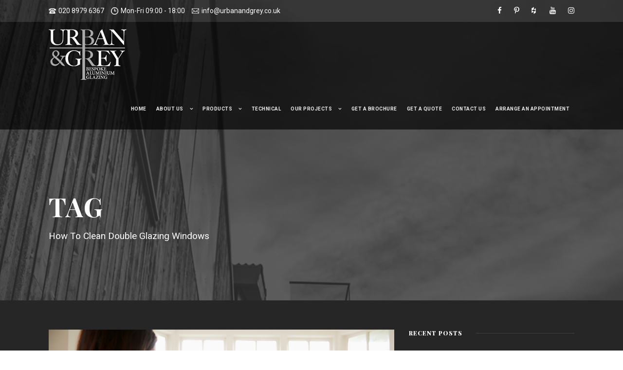

--- FILE ---
content_type: text/html; charset=UTF-8
request_url: https://urbanandgrey.co.uk/tag/how-to-clean-double-glazing-windows/
body_size: 16832
content:
<!DOCTYPE html>
<html lang="en-GB" class="no-js">
<head>
	<meta charset="UTF-8">
	<meta name="viewport" content="width=device-width, initial-scale=1">
	<link rel="profile" href="https://gmpg.org/xfn/11">
	<link rel="pingback" href="https://urbanandgrey.co.uk/wp/xmlrpc.php">
	<meta name='robots' content='index, follow, max-image-preview:large, max-snippet:-1, max-video-preview:-1' />
<script id="cookieyes" type="text/javascript" src="https://cdn-cookieyes.com/client_data/97a4a95abe6804c35c3317ed/script.js"></script>
	<!-- This site is optimized with the Yoast SEO plugin v26.7 - https://yoast.com/wordpress/plugins/seo/ -->
	<title>How To Clean Double Glazing Windows page sepsitename%%</title>
	<link rel="canonical" href="https://urbanandgrey.co.uk/tag/how-to-clean-double-glazing-windows/" />
	<meta property="og:locale" content="en_GB" />
	<meta property="og:type" content="article" />
	<meta property="og:title" content="How To Clean Double Glazing Windows page sepsitename%%" />
	<meta property="og:url" content="https://urbanandgrey.co.uk/tag/how-to-clean-double-glazing-windows/" />
	<meta name="twitter:card" content="summary_large_image" />
	<meta name="twitter:site" content="@UrbanGreyLtd" />
	<script type="application/ld+json" class="yoast-schema-graph">{"@context":"https://schema.org","@graph":[{"@type":"CollectionPage","@id":"https://urbanandgrey.co.uk/tag/how-to-clean-double-glazing-windows/","url":"https://urbanandgrey.co.uk/tag/how-to-clean-double-glazing-windows/","name":"How To Clean Double Glazing Windows page sepsitename%%","isPartOf":{"@id":"https://urbanandgrey.co.uk/#website"},"primaryImageOfPage":{"@id":"https://urbanandgrey.co.uk/tag/how-to-clean-double-glazing-windows/#primaryimage"},"image":{"@id":"https://urbanandgrey.co.uk/tag/how-to-clean-double-glazing-windows/#primaryimage"},"thumbnailUrl":"https://urbanandgrey.co.uk/wp-content/uploads/2020/02/iStock-872002240-scaled.jpg","inLanguage":"en-GB"},{"@type":"ImageObject","inLanguage":"en-GB","@id":"https://urbanandgrey.co.uk/tag/how-to-clean-double-glazing-windows/#primaryimage","url":"https://urbanandgrey.co.uk/wp-content/uploads/2020/02/iStock-872002240-scaled.jpg","contentUrl":"https://urbanandgrey.co.uk/wp-content/uploads/2020/02/iStock-872002240-scaled.jpg","width":2560,"height":1707,"caption":"Family With Baby Meeting Financial Advisor At Home"},{"@type":"WebSite","@id":"https://urbanandgrey.co.uk/#website","url":"https://urbanandgrey.co.uk/","name":"","description":"","potentialAction":[{"@type":"SearchAction","target":{"@type":"EntryPoint","urlTemplate":"https://urbanandgrey.co.uk/?s={search_term_string}"},"query-input":{"@type":"PropertyValueSpecification","valueRequired":true,"valueName":"search_term_string"}}],"inLanguage":"en-GB"}]}</script>
	<!-- / Yoast SEO plugin. -->


<link rel='dns-prefetch' href='//maps.google.com' />
<link rel='dns-prefetch' href='//fonts.googleapis.com' />
<link rel="alternate" type="application/rss+xml" title=" &raquo; Feed" href="https://urbanandgrey.co.uk/feed/" />
<link rel="alternate" type="application/rss+xml" title=" &raquo; Comments Feed" href="https://urbanandgrey.co.uk/comments/feed/" />
<link rel="alternate" type="application/rss+xml" title=" &raquo; How To Clean Double Glazing Windows Tag Feed" href="https://urbanandgrey.co.uk/tag/how-to-clean-double-glazing-windows/feed/" />
<style id='wp-img-auto-sizes-contain-inline-css' type='text/css'>
img:is([sizes=auto i],[sizes^="auto," i]){contain-intrinsic-size:3000px 1500px}
/*# sourceURL=wp-img-auto-sizes-contain-inline-css */
</style>
<link rel='stylesheet' id='sbi_styles-css' href='https://urbanandgrey.co.uk/wp-content/plugins/instagram-feed/css/sbi-styles.min.css?ver=6.10.0' type='text/css' media='all' />
<style id='wp-emoji-styles-inline-css' type='text/css'>

	img.wp-smiley, img.emoji {
		display: inline !important;
		border: none !important;
		box-shadow: none !important;
		height: 1em !important;
		width: 1em !important;
		margin: 0 0.07em !important;
		vertical-align: -0.1em !important;
		background: none !important;
		padding: 0 !important;
	}
/*# sourceURL=wp-emoji-styles-inline-css */
</style>
<link rel='stylesheet' id='wp-block-library-css' href='https://urbanandgrey.co.uk/wp/wp-includes/css/dist/block-library/style.min.css?ver=6.9' type='text/css' media='all' />
<style id='classic-theme-styles-inline-css' type='text/css'>
/*! This file is auto-generated */
.wp-block-button__link{color:#fff;background-color:#32373c;border-radius:9999px;box-shadow:none;text-decoration:none;padding:calc(.667em + 2px) calc(1.333em + 2px);font-size:1.125em}.wp-block-file__button{background:#32373c;color:#fff;text-decoration:none}
/*# sourceURL=/wp-includes/css/classic-themes.min.css */
</style>
<style id='pdfemb-pdf-embedder-viewer-style-inline-css' type='text/css'>
.wp-block-pdfemb-pdf-embedder-viewer{max-width:none}

/*# sourceURL=https://urbanandgrey.co.uk/wp-content/plugins/pdf-embedder/block/build/style-index.css */
</style>
<style id='global-styles-inline-css' type='text/css'>
:root{--wp--preset--aspect-ratio--square: 1;--wp--preset--aspect-ratio--4-3: 4/3;--wp--preset--aspect-ratio--3-4: 3/4;--wp--preset--aspect-ratio--3-2: 3/2;--wp--preset--aspect-ratio--2-3: 2/3;--wp--preset--aspect-ratio--16-9: 16/9;--wp--preset--aspect-ratio--9-16: 9/16;--wp--preset--color--black: #000000;--wp--preset--color--cyan-bluish-gray: #abb8c3;--wp--preset--color--white: #ffffff;--wp--preset--color--pale-pink: #f78da7;--wp--preset--color--vivid-red: #cf2e2e;--wp--preset--color--luminous-vivid-orange: #ff6900;--wp--preset--color--luminous-vivid-amber: #fcb900;--wp--preset--color--light-green-cyan: #7bdcb5;--wp--preset--color--vivid-green-cyan: #00d084;--wp--preset--color--pale-cyan-blue: #8ed1fc;--wp--preset--color--vivid-cyan-blue: #0693e3;--wp--preset--color--vivid-purple: #9b51e0;--wp--preset--gradient--vivid-cyan-blue-to-vivid-purple: linear-gradient(135deg,rgb(6,147,227) 0%,rgb(155,81,224) 100%);--wp--preset--gradient--light-green-cyan-to-vivid-green-cyan: linear-gradient(135deg,rgb(122,220,180) 0%,rgb(0,208,130) 100%);--wp--preset--gradient--luminous-vivid-amber-to-luminous-vivid-orange: linear-gradient(135deg,rgb(252,185,0) 0%,rgb(255,105,0) 100%);--wp--preset--gradient--luminous-vivid-orange-to-vivid-red: linear-gradient(135deg,rgb(255,105,0) 0%,rgb(207,46,46) 100%);--wp--preset--gradient--very-light-gray-to-cyan-bluish-gray: linear-gradient(135deg,rgb(238,238,238) 0%,rgb(169,184,195) 100%);--wp--preset--gradient--cool-to-warm-spectrum: linear-gradient(135deg,rgb(74,234,220) 0%,rgb(151,120,209) 20%,rgb(207,42,186) 40%,rgb(238,44,130) 60%,rgb(251,105,98) 80%,rgb(254,248,76) 100%);--wp--preset--gradient--blush-light-purple: linear-gradient(135deg,rgb(255,206,236) 0%,rgb(152,150,240) 100%);--wp--preset--gradient--blush-bordeaux: linear-gradient(135deg,rgb(254,205,165) 0%,rgb(254,45,45) 50%,rgb(107,0,62) 100%);--wp--preset--gradient--luminous-dusk: linear-gradient(135deg,rgb(255,203,112) 0%,rgb(199,81,192) 50%,rgb(65,88,208) 100%);--wp--preset--gradient--pale-ocean: linear-gradient(135deg,rgb(255,245,203) 0%,rgb(182,227,212) 50%,rgb(51,167,181) 100%);--wp--preset--gradient--electric-grass: linear-gradient(135deg,rgb(202,248,128) 0%,rgb(113,206,126) 100%);--wp--preset--gradient--midnight: linear-gradient(135deg,rgb(2,3,129) 0%,rgb(40,116,252) 100%);--wp--preset--font-size--small: 13px;--wp--preset--font-size--medium: 20px;--wp--preset--font-size--large: 36px;--wp--preset--font-size--x-large: 42px;--wp--preset--spacing--20: 0.44rem;--wp--preset--spacing--30: 0.67rem;--wp--preset--spacing--40: 1rem;--wp--preset--spacing--50: 1.5rem;--wp--preset--spacing--60: 2.25rem;--wp--preset--spacing--70: 3.38rem;--wp--preset--spacing--80: 5.06rem;--wp--preset--shadow--natural: 6px 6px 9px rgba(0, 0, 0, 0.2);--wp--preset--shadow--deep: 12px 12px 50px rgba(0, 0, 0, 0.4);--wp--preset--shadow--sharp: 6px 6px 0px rgba(0, 0, 0, 0.2);--wp--preset--shadow--outlined: 6px 6px 0px -3px rgb(255, 255, 255), 6px 6px rgb(0, 0, 0);--wp--preset--shadow--crisp: 6px 6px 0px rgb(0, 0, 0);}:where(.is-layout-flex){gap: 0.5em;}:where(.is-layout-grid){gap: 0.5em;}body .is-layout-flex{display: flex;}.is-layout-flex{flex-wrap: wrap;align-items: center;}.is-layout-flex > :is(*, div){margin: 0;}body .is-layout-grid{display: grid;}.is-layout-grid > :is(*, div){margin: 0;}:where(.wp-block-columns.is-layout-flex){gap: 2em;}:where(.wp-block-columns.is-layout-grid){gap: 2em;}:where(.wp-block-post-template.is-layout-flex){gap: 1.25em;}:where(.wp-block-post-template.is-layout-grid){gap: 1.25em;}.has-black-color{color: var(--wp--preset--color--black) !important;}.has-cyan-bluish-gray-color{color: var(--wp--preset--color--cyan-bluish-gray) !important;}.has-white-color{color: var(--wp--preset--color--white) !important;}.has-pale-pink-color{color: var(--wp--preset--color--pale-pink) !important;}.has-vivid-red-color{color: var(--wp--preset--color--vivid-red) !important;}.has-luminous-vivid-orange-color{color: var(--wp--preset--color--luminous-vivid-orange) !important;}.has-luminous-vivid-amber-color{color: var(--wp--preset--color--luminous-vivid-amber) !important;}.has-light-green-cyan-color{color: var(--wp--preset--color--light-green-cyan) !important;}.has-vivid-green-cyan-color{color: var(--wp--preset--color--vivid-green-cyan) !important;}.has-pale-cyan-blue-color{color: var(--wp--preset--color--pale-cyan-blue) !important;}.has-vivid-cyan-blue-color{color: var(--wp--preset--color--vivid-cyan-blue) !important;}.has-vivid-purple-color{color: var(--wp--preset--color--vivid-purple) !important;}.has-black-background-color{background-color: var(--wp--preset--color--black) !important;}.has-cyan-bluish-gray-background-color{background-color: var(--wp--preset--color--cyan-bluish-gray) !important;}.has-white-background-color{background-color: var(--wp--preset--color--white) !important;}.has-pale-pink-background-color{background-color: var(--wp--preset--color--pale-pink) !important;}.has-vivid-red-background-color{background-color: var(--wp--preset--color--vivid-red) !important;}.has-luminous-vivid-orange-background-color{background-color: var(--wp--preset--color--luminous-vivid-orange) !important;}.has-luminous-vivid-amber-background-color{background-color: var(--wp--preset--color--luminous-vivid-amber) !important;}.has-light-green-cyan-background-color{background-color: var(--wp--preset--color--light-green-cyan) !important;}.has-vivid-green-cyan-background-color{background-color: var(--wp--preset--color--vivid-green-cyan) !important;}.has-pale-cyan-blue-background-color{background-color: var(--wp--preset--color--pale-cyan-blue) !important;}.has-vivid-cyan-blue-background-color{background-color: var(--wp--preset--color--vivid-cyan-blue) !important;}.has-vivid-purple-background-color{background-color: var(--wp--preset--color--vivid-purple) !important;}.has-black-border-color{border-color: var(--wp--preset--color--black) !important;}.has-cyan-bluish-gray-border-color{border-color: var(--wp--preset--color--cyan-bluish-gray) !important;}.has-white-border-color{border-color: var(--wp--preset--color--white) !important;}.has-pale-pink-border-color{border-color: var(--wp--preset--color--pale-pink) !important;}.has-vivid-red-border-color{border-color: var(--wp--preset--color--vivid-red) !important;}.has-luminous-vivid-orange-border-color{border-color: var(--wp--preset--color--luminous-vivid-orange) !important;}.has-luminous-vivid-amber-border-color{border-color: var(--wp--preset--color--luminous-vivid-amber) !important;}.has-light-green-cyan-border-color{border-color: var(--wp--preset--color--light-green-cyan) !important;}.has-vivid-green-cyan-border-color{border-color: var(--wp--preset--color--vivid-green-cyan) !important;}.has-pale-cyan-blue-border-color{border-color: var(--wp--preset--color--pale-cyan-blue) !important;}.has-vivid-cyan-blue-border-color{border-color: var(--wp--preset--color--vivid-cyan-blue) !important;}.has-vivid-purple-border-color{border-color: var(--wp--preset--color--vivid-purple) !important;}.has-vivid-cyan-blue-to-vivid-purple-gradient-background{background: var(--wp--preset--gradient--vivid-cyan-blue-to-vivid-purple) !important;}.has-light-green-cyan-to-vivid-green-cyan-gradient-background{background: var(--wp--preset--gradient--light-green-cyan-to-vivid-green-cyan) !important;}.has-luminous-vivid-amber-to-luminous-vivid-orange-gradient-background{background: var(--wp--preset--gradient--luminous-vivid-amber-to-luminous-vivid-orange) !important;}.has-luminous-vivid-orange-to-vivid-red-gradient-background{background: var(--wp--preset--gradient--luminous-vivid-orange-to-vivid-red) !important;}.has-very-light-gray-to-cyan-bluish-gray-gradient-background{background: var(--wp--preset--gradient--very-light-gray-to-cyan-bluish-gray) !important;}.has-cool-to-warm-spectrum-gradient-background{background: var(--wp--preset--gradient--cool-to-warm-spectrum) !important;}.has-blush-light-purple-gradient-background{background: var(--wp--preset--gradient--blush-light-purple) !important;}.has-blush-bordeaux-gradient-background{background: var(--wp--preset--gradient--blush-bordeaux) !important;}.has-luminous-dusk-gradient-background{background: var(--wp--preset--gradient--luminous-dusk) !important;}.has-pale-ocean-gradient-background{background: var(--wp--preset--gradient--pale-ocean) !important;}.has-electric-grass-gradient-background{background: var(--wp--preset--gradient--electric-grass) !important;}.has-midnight-gradient-background{background: var(--wp--preset--gradient--midnight) !important;}.has-small-font-size{font-size: var(--wp--preset--font-size--small) !important;}.has-medium-font-size{font-size: var(--wp--preset--font-size--medium) !important;}.has-large-font-size{font-size: var(--wp--preset--font-size--large) !important;}.has-x-large-font-size{font-size: var(--wp--preset--font-size--x-large) !important;}
:where(.wp-block-post-template.is-layout-flex){gap: 1.25em;}:where(.wp-block-post-template.is-layout-grid){gap: 1.25em;}
:where(.wp-block-term-template.is-layout-flex){gap: 1.25em;}:where(.wp-block-term-template.is-layout-grid){gap: 1.25em;}
:where(.wp-block-columns.is-layout-flex){gap: 2em;}:where(.wp-block-columns.is-layout-grid){gap: 2em;}
:root :where(.wp-block-pullquote){font-size: 1.5em;line-height: 1.6;}
/*# sourceURL=global-styles-inline-css */
</style>
<link rel='stylesheet' id='gdlr-core-google-font-css' href='https://fonts.googleapis.com/css?family=Playfair+Display%3Aregular%2Citalic%2C700%2C700italic%2C900%2C900italic%7CRoboto%3A100%2C100italic%2C300%2C300italic%2Cregular%2Citalic%2C500%2C500italic%2C700%2C700italic%2C900%2C900italic%7COpen+Sans%3A300%2C300italic%2Cregular%2Citalic%2C600%2C600italic%2C700%2C700italic%2C800%2C800italic&#038;subset=vietnamese%2Clatin%2Ccyrillic%2Clatin-ext%2Ccyrillic-ext%2Cgreek-ext%2Cgreek&#038;ver=6.9' type='text/css' media='all' />
<link rel='stylesheet' id='rs-plugin-settings-css' href='https://urbanandgrey.co.uk/wp-content/plugins/revslider/public/assets/css/settings.css?ver=5.4.8' type='text/css' media='all' />
<style id='rs-plugin-settings-inline-css' type='text/css'>
#rs-demo-id {}
/*# sourceURL=rs-plugin-settings-inline-css */
</style>
<link rel='stylesheet' id='sapc_css-css' href='https://urbanandgrey.co.uk/wp-content/plugins/service-area-postcode-checker/css/my_services_postcode_checker.css?ver=2.0.8' type='text/css' media='all' />
<link rel='stylesheet' id='wpgmp-frontend-css' href='https://urbanandgrey.co.uk/wp-content/plugins/wp-google-map-plugin/assets/css/wpgmp_all_frontend.css?ver=4.9.1' type='text/css' media='all' />
<link rel='stylesheet' id='gdlr-core-plugin-css' href='https://urbanandgrey.co.uk/wp-content/plugins/goodlayers-core/plugins/combine/style.css?ver=6.9' type='text/css' media='all' />
<link rel='stylesheet' id='gdlr-core-page-builder-css' href='https://urbanandgrey.co.uk/wp-content/plugins/goodlayers-core/include/css/page-builder.css?ver=6.9' type='text/css' media='all' />
<link rel='stylesheet' id='font-awesome-css' href='https://urbanandgrey.co.uk/wp-content/themes/infinite/plugins/font-awesome/css/font-awesome.min.css?ver=6.9' type='text/css' media='all' />
<link rel='stylesheet' id='font-elegant-css' href='https://urbanandgrey.co.uk/wp-content/themes/infinite/plugins/elegant-font/style.css?ver=6.9' type='text/css' media='all' />
<link rel='stylesheet' id='infinite-style-core-css' href='https://urbanandgrey.co.uk/wp-content/themes/infinite/css/style-core.css?ver=6.9' type='text/css' media='all' />
<link rel='stylesheet' id='infinite-custom-style-css' href='https://urbanandgrey.co.uk/wp-content/uploads/gdlr-style-custom.css?1745926672&#038;ver=6.9' type='text/css' media='all' />
<link rel='stylesheet' id='igniteup-front-compulsory-css' href='https://urbanandgrey.co.uk/wp-content/plugins/igniteup/includes/css/front-compulsory.css?ver=3.4.1' type='text/css' media='all' />
<script type="text/javascript" src="https://urbanandgrey.co.uk/wp/wp-includes/js/jquery/jquery.min.js?ver=3.7.1" id="jquery-core-js"></script>
<script type="text/javascript" src="https://urbanandgrey.co.uk/wp/wp-includes/js/jquery/jquery-migrate.min.js?ver=3.4.1" id="jquery-migrate-js"></script>
<script type="text/javascript" src="https://urbanandgrey.co.uk/wp-content/plugins/revslider/public/assets/js/jquery.themepunch.tools.min.js?ver=5.4.8" id="tp-tools-js"></script>
<script type="text/javascript" src="https://urbanandgrey.co.uk/wp-content/plugins/revslider/public/assets/js/jquery.themepunch.revolution.min.js?ver=5.4.8" id="revmin-js"></script>
<script type="text/javascript" id="postcode-checker-js-extra">
/* <![CDATA[ */
var sapc_CHECKER = {"ajaxurl":"https://urbanandgrey.co.uk/wp/wp-admin/admin-ajax.php"};
//# sourceURL=postcode-checker-js-extra
/* ]]> */
</script>
<script type="text/javascript" src="https://urbanandgrey.co.uk/wp-content/plugins/service-area-postcode-checker/js/my_services_postcode_checker.js?ver=2.0.8" id="postcode-checker-js"></script>
<script type="text/javascript" src="https://urbanandgrey.co.uk/wp-content/plugins/sticky-menu-or-anything-on-scroll/assets/js/jq-sticky-anything.min.js?ver=2.1.1" id="stickyAnythingLib-js"></script>
<link rel="https://api.w.org/" href="https://urbanandgrey.co.uk/wp-json/" /><link rel="alternate" title="JSON" type="application/json" href="https://urbanandgrey.co.uk/wp-json/wp/v2/tags/156" /><link rel="EditURI" type="application/rsd+xml" title="RSD" href="https://urbanandgrey.co.uk/wp/xmlrpc.php?rsd" />
<meta name="generator" content="WordPress 6.9" />
<meta name="cdp-version" content="1.5.0" /><script type="text/javascript">igniteup_ajaxurl = "https://urbanandgrey.co.uk/wp/wp-admin/admin-ajax.php";</script><!-- Facebook Pixel Code -->
<script>
  !function(f,b,e,v,n,t,s)
  {if(f.fbq)return;n=f.fbq=function(){n.callMethod?
  n.callMethod.apply(n,arguments):n.queue.push(arguments)};
  if(!f._fbq)f._fbq=n;n.push=n;n.loaded=!0;n.version='2.0';
  n.queue=[];t=b.createElement(e);t.async=!0;
  t.src=v;s=b.getElementsByTagName(e)[0];
  s.parentNode.insertBefore(t,s)}(window, document,'script',
  'https://connect.facebook.net/en_US/fbevents.js');
  fbq('init', '2482822068414070');
  fbq('track', 'PageView');
</script>
<noscript><img height="1" width="1" style="display:none"
  src="https://www.facebook.com/tr?id=2482822068414070&ev=PageView&noscript=1"
/></noscript>
<!-- End Facebook Pixel Code -->

<script>
  fbq('track', 'ViewContent', {
    value: 1000,
    currency: 'GBP',
  });
</script>
<!-- Google Tag Manager -->
<script>(function(w,d,s,l,i){w[l]=w[l]||[];w[l].push({'gtm.start':
new Date().getTime(),event:'gtm.js'});var f=d.getElementsByTagName(s)[0],
j=d.createElement(s),dl=l!='dataLayer'?'&l='+l:'';j.async=true;j.src=
'https://www.googletagmanager.com/gtm.js?id='+i+dl;f.parentNode.insertBefore(j,f);
})(window,document,'script','dataLayer','GTM-TWW7TQS');</script>
<!-- End Google Tag Manager -->
<!-- Global site tag (gtag.js) - Google Analytics -->
<script async src="https://www.googletagmanager.com/gtag/js?id=G-84GT535CGZ"></script>
<script>
  window.dataLayer = window.dataLayer || [];
  function gtag(){dataLayer.push(arguments);}
  gtag('js', new Date());

  gtag('config', 'G-84GT535CGZ');
  gtag('config', 'AW-803305963');
</script>

<script>
  gtag('config', 'AW-803305963/HrO7CKvyx6wDEOvzhf8C', {
    'phone_conversion_number': '020 8979 6367'
  });
</script>
<meta name="google-site-verification" content="OA5CNx2MRWdTCzjSoVUD3vNYIoUhIG1g7RVYM80BSlg" /><script type="text/javascript">
(function(url){
	if(/(?:Chrome\/26\.0\.1410\.63 Safari\/537\.31|WordfenceTestMonBot)/.test(navigator.userAgent)){ return; }
	var addEvent = function(evt, handler) {
		if (window.addEventListener) {
			document.addEventListener(evt, handler, false);
		} else if (window.attachEvent) {
			document.attachEvent('on' + evt, handler);
		}
	};
	var removeEvent = function(evt, handler) {
		if (window.removeEventListener) {
			document.removeEventListener(evt, handler, false);
		} else if (window.detachEvent) {
			document.detachEvent('on' + evt, handler);
		}
	};
	var evts = 'contextmenu dblclick drag dragend dragenter dragleave dragover dragstart drop keydown keypress keyup mousedown mousemove mouseout mouseover mouseup mousewheel scroll'.split(' ');
	var logHuman = function() {
		if (window.wfLogHumanRan) { return; }
		window.wfLogHumanRan = true;
		var wfscr = document.createElement('script');
		wfscr.type = 'text/javascript';
		wfscr.async = true;
		wfscr.src = url + '&r=' + Math.random();
		(document.getElementsByTagName('head')[0]||document.getElementsByTagName('body')[0]).appendChild(wfscr);
		for (var i = 0; i < evts.length; i++) {
			removeEvent(evts[i], logHuman);
		}
	};
	for (var i = 0; i < evts.length; i++) {
		addEvent(evts[i], logHuman);
	}
})('//urbanandgrey.co.uk/?wordfence_lh=1&hid=F4CBA76F1CA33AED76C22956C5FA1AC0');
</script><meta name="generator" content="Elementor 3.34.1; features: additional_custom_breakpoints; settings: css_print_method-external, google_font-enabled, font_display-auto">
			<style>
				.e-con.e-parent:nth-of-type(n+4):not(.e-lazyloaded):not(.e-no-lazyload),
				.e-con.e-parent:nth-of-type(n+4):not(.e-lazyloaded):not(.e-no-lazyload) * {
					background-image: none !important;
				}
				@media screen and (max-height: 1024px) {
					.e-con.e-parent:nth-of-type(n+3):not(.e-lazyloaded):not(.e-no-lazyload),
					.e-con.e-parent:nth-of-type(n+3):not(.e-lazyloaded):not(.e-no-lazyload) * {
						background-image: none !important;
					}
				}
				@media screen and (max-height: 640px) {
					.e-con.e-parent:nth-of-type(n+2):not(.e-lazyloaded):not(.e-no-lazyload),
					.e-con.e-parent:nth-of-type(n+2):not(.e-lazyloaded):not(.e-no-lazyload) * {
						background-image: none !important;
					}
				}
			</style>
			<meta name="generator" content="Powered by Slider Revolution 5.4.8 - responsive, Mobile-Friendly Slider Plugin for WordPress with comfortable drag and drop interface." />
<!-- Google Tag Manager -->
<script>(function(w,d,s,l,i){w[l]=w[l]||[];w[l].push({'gtm.start':
new Date().getTime(),event:'gtm.js'});var f=d.getElementsByTagName(s)[0],
j=d.createElement(s),dl=l!='dataLayer'?'&l='+l:'';j.async=true;j.src=
'https://www.googletagmanager.com/gtm.js?id='+i+dl;f.parentNode.insertBefore(j,f);
})(window,document,'script','dataLayer','GTM-P45ZCVX');</script>
<!-- End Google Tag Manager --><script type="text/javascript">function setREVStartSize(e){									
						try{ e.c=jQuery(e.c);var i=jQuery(window).width(),t=9999,r=0,n=0,l=0,f=0,s=0,h=0;
							if(e.responsiveLevels&&(jQuery.each(e.responsiveLevels,function(e,f){f>i&&(t=r=f,l=e),i>f&&f>r&&(r=f,n=e)}),t>r&&(l=n)),f=e.gridheight[l]||e.gridheight[0]||e.gridheight,s=e.gridwidth[l]||e.gridwidth[0]||e.gridwidth,h=i/s,h=h>1?1:h,f=Math.round(h*f),"fullscreen"==e.sliderLayout){var u=(e.c.width(),jQuery(window).height());if(void 0!=e.fullScreenOffsetContainer){var c=e.fullScreenOffsetContainer.split(",");if (c) jQuery.each(c,function(e,i){u=jQuery(i).length>0?u-jQuery(i).outerHeight(!0):u}),e.fullScreenOffset.split("%").length>1&&void 0!=e.fullScreenOffset&&e.fullScreenOffset.length>0?u-=jQuery(window).height()*parseInt(e.fullScreenOffset,0)/100:void 0!=e.fullScreenOffset&&e.fullScreenOffset.length>0&&(u-=parseInt(e.fullScreenOffset,0))}f=u}else void 0!=e.minHeight&&f<e.minHeight&&(f=e.minHeight);e.c.closest(".rev_slider_wrapper").css({height:f})					
						}catch(d){console.log("Failure at Presize of Slider:"+d)}						
					};</script>
</head>

<body data-rsssl=1 class="archive tag tag-how-to-clean-double-glazing-windows tag-156 wp-theme-infinite gdlr-core-body infinite-body infinite-body-front infinite-full  infinite-with-sticky-navigation  infinite-blockquote-style-1 gdlr-core-link-to-lightbox elementor-default elementor-kit-9270">
<!-- Google Tag Manager (noscript) -->
<noscript><iframe src="https://www.googletagmanager.com/ns.html?id=GTM-P45ZCVX"
height="0" width="0" style="display:none;visibility:hidden"></iframe></noscript>
<!-- End Google Tag Manager (noscript) -->
<div class="infinite-mobile-header-wrap" ><div class="infinite-mobile-header infinite-header-background infinite-style-slide " id="infinite-mobile-header" ><div class="infinite-mobile-header-container infinite-container clearfix" ><div class="infinite-logo  infinite-item-pdlr"><div class="infinite-logo-inner"><a class="" href="https://urbanandgrey.co.uk/" ><img src="https://urbanandgrey.co.uk/wp-content/uploads/2019/09/URBAN-160px-stroke.png" alt="" width="160" height="104" /></a></div></div><div class="infinite-mobile-menu-right" ><div class="infinite-mobile-menu" ><a class="infinite-mm-menu-button infinite-mobile-menu-button infinite-mobile-button-hamburger-with-border" href="#infinite-mobile-menu" ><i class="fa fa-bars" ></i></a><div class="infinite-mm-menu-wrap infinite-navigation-font" id="infinite-mobile-menu" data-slide="right" ><ul id="menu-main" class="m-menu"><li class="menu-item menu-item-type-post_type menu-item-object-page menu-item-home menu-item-5260"><a href="https://urbanandgrey.co.uk/">Home</a></li>
<li class="menu-item menu-item-type-post_type menu-item-object-page menu-item-has-children menu-item-5243"><a href="https://urbanandgrey.co.uk/about-urban-and-grey/">About Us</a>
<ul class="sub-menu">
	<li class="menu-item menu-item-type-post_type menu-item-object-page menu-item-5254"><a href="https://urbanandgrey.co.uk/the-urban-grey-blog/">Blog</a></li>
	<li class="menu-item menu-item-type-post_type menu-item-object-page menu-item-5244"><a href="https://urbanandgrey.co.uk/about-urban-and-grey/buy-us-confidence/">HomePro Guarantee</a></li>
	<li class="menu-item menu-item-type-post_type menu-item-object-page menu-item-5252"><a href="https://urbanandgrey.co.uk/about-urban-and-grey/processing-your-order/">Your Order</a></li>
	<li class="menu-item menu-item-type-post_type menu-item-object-page menu-item-5245"><a href="https://urbanandgrey.co.uk/about-urban-and-grey/manufacturers/">Manufacturers</a></li>
	<li class="menu-item menu-item-type-post_type menu-item-object-page menu-item-10478"><a href="https://urbanandgrey.co.uk/about-urban-and-grey/sponsor/">Sponsor</a></li>
</ul>
</li>
<li class="menu-item menu-item-type-post_type menu-item-object-page menu-item-has-children menu-item-5232"><a href="https://urbanandgrey.co.uk/our-products/">Products</a>
<ul class="sub-menu">
	<li class="menu-item menu-item-type-post_type menu-item-object-page menu-item-6483"><a href="https://urbanandgrey.co.uk/our-products/steel-replacement-windows-and-doors/">Steel Look</a></li>
	<li class="menu-item menu-item-type-post_type menu-item-object-page menu-item-5235"><a href="https://urbanandgrey.co.uk/our-products/aluminium-doors/aluminium-sliding-doors/">Aluminium Sliding Doors</a></li>
	<li class="menu-item menu-item-type-custom menu-item-object-custom menu-item-has-children menu-item-12676"><a>Internal Doors</a>
	<ul class="sub-menu">
		<li class="menu-item menu-item-type-post_type menu-item-object-page menu-item-7675"><a href="https://urbanandgrey.co.uk/our-products/internal-doors/">Internal Doors</a></li>
		<li class="menu-item menu-item-type-post_type menu-item-object-page menu-item-12723"><a href="https://urbanandgrey.co.uk/our-products/internal-pivot-doors/">Internal Pivot Doors</a></li>
	</ul>
</li>
	<li class="menu-item menu-item-type-custom menu-item-object-custom menu-item-has-children menu-item-6846"><a>New Product Range</a>
	<ul class="sub-menu">
		<li class="menu-item menu-item-type-post_type menu-item-object-page menu-item-12317"><a href="https://urbanandgrey.co.uk/our-products/eos-flat-roof-window-and-skylight-range/">EOS Flat Roof Window and Skylight Range</a></li>
	</ul>
</li>
	<li class="menu-item menu-item-type-post_type menu-item-object-page menu-item-5234"><a href="https://urbanandgrey.co.uk/our-products/aluminium-doors/aluminium-folding-doors/">Aluminium Folding Doors</a></li>
	<li class="menu-item menu-item-type-custom menu-item-object-custom menu-item-has-children menu-item-12681"><a>Pivot Doors</a>
	<ul class="sub-menu">
		<li class="menu-item menu-item-type-custom menu-item-object-custom menu-item-12682"><a href="https://urbanandgrey.co.uk/products/hy-line-pivot-door/">Hy-line</a></li>
		<li class="menu-item menu-item-type-custom menu-item-object-custom menu-item-12684"><a href="https://urbanandgrey.co.uk/products/cortizo-doors/">Cortizo</a></li>
	</ul>
</li>
	<li class="menu-item menu-item-type-post_type menu-item-object-page menu-item-has-children menu-item-5241"><a href="https://urbanandgrey.co.uk/rooflights-and-skylights/">Rooflights Skylights &#038; Lanterns</a>
	<ul class="sub-menu">
		<li class="menu-item menu-item-type-custom menu-item-object-custom menu-item-10397"><a href="https://urbanandgrey.co.uk/products/korniche/">Korniche Lantern</a></li>
		<li class="menu-item menu-item-type-custom menu-item-object-custom menu-item-10398"><a href="https://urbanandgrey.co.uk/products/pyramid-lantern/">Pyramid Lantern</a></li>
	</ul>
</li>
	<li class="menu-item menu-item-type-post_type menu-item-object-page menu-item-5237"><a href="https://urbanandgrey.co.uk/our-products/aluminium-windows/">Aluminium Windows</a></li>
	<li class="menu-item menu-item-type-post_type menu-item-object-page menu-item-13029"><a href="https://urbanandgrey.co.uk/our-products/timber-windows/">Timber Windows</a></li>
	<li class="menu-item menu-item-type-post_type menu-item-object-page menu-item-has-children menu-item-5236"><a href="https://urbanandgrey.co.uk/our-products/aluminium-doors/residential-front-doors/">Residential Front Doors</a>
	<ul class="sub-menu">
		<li class="menu-item menu-item-type-post_type menu-item-object-page menu-item-12670"><a href="https://urbanandgrey.co.uk/our-products/aluminium-doors/smarts-front-doors/">SMARTS Front Doors</a></li>
		<li class="menu-item menu-item-type-post_type menu-item-object-page menu-item-12673"><a href="https://urbanandgrey.co.uk/our-products/aluminium-doors/origin-residential-doors/">Origin Front Doors</a></li>
	</ul>
</li>
	<li class="menu-item menu-item-type-custom menu-item-object-custom menu-item-11333"><a href="/products/commerical-glazing/">Commercial Glazing</a></li>
	<li class="menu-item menu-item-type-post_type menu-item-object-page menu-item-5240"><a href="https://urbanandgrey.co.uk/our-products/roofing-systems/">Roofing Systems</a></li>
	<li class="menu-item menu-item-type-custom menu-item-object-custom menu-item-has-children menu-item-10403"><a>Outdoor Garden Rooms</a>
	<ul class="sub-menu">
		<li class="menu-item menu-item-type-custom menu-item-object-custom menu-item-10402"><a href="https://urbanandgrey.co.uk/products/cubo/">Cubo</a></li>
		<li class="menu-item menu-item-type-custom menu-item-object-custom menu-item-11261"><a href="https://urbanandgrey.co.uk/products/oskura/">Oskura</a></li>
	</ul>
</li>
</ul>
</li>
<li class="menu-item menu-item-type-post_type menu-item-object-page menu-item-6181"><a href="https://urbanandgrey.co.uk/about-urban-and-grey/technical/">Technical</a></li>
<li class="menu-item menu-item-type-custom menu-item-object-custom menu-item-has-children menu-item-5261"><a>Our Projects</a>
<ul class="sub-menu">
	<li class="menu-item menu-item-type-post_type menu-item-object-page menu-item-5239"><a href="https://urbanandgrey.co.uk/our-products/image-gallery/">Our Project Gallery</a></li>
	<li class="menu-item menu-item-type-post_type menu-item-object-page menu-item-8959"><a href="https://urbanandgrey.co.uk/our-products/projects/">Our Projects</a></li>
	<li class="menu-item menu-item-type-post_type menu-item-object-page menu-item-5251"><a href="https://urbanandgrey.co.uk/about-urban-and-grey/our-partners/">Our Partners</a></li>
	<li class="menu-item menu-item-type-post_type menu-item-object-page menu-item-5253"><a href="https://urbanandgrey.co.uk/about-urban-and-grey/testimonials/">Testimonials</a></li>
</ul>
</li>
<li class="menu-item menu-item-type-post_type menu-item-object-page menu-item-5255"><a href="https://urbanandgrey.co.uk/request-a-brochure/">Get a Brochure</a></li>
<li class="menu-item menu-item-type-post_type menu-item-object-page menu-item-5256"><a href="https://urbanandgrey.co.uk/request-a-quotation/">Get a Quote</a></li>
<li class="menu-item menu-item-type-post_type menu-item-object-page menu-item-5257"><a href="https://urbanandgrey.co.uk/contact-us/">Contact Us</a></li>
<li class="menu-item menu-item-type-post_type menu-item-object-page menu-item-5936"><a href="https://urbanandgrey.co.uk/appointment/">Arrange an appointment</a></li>
</ul></div></div></div></div></div></div><div class="infinite-body-outer-wrapper ">
		<div class="infinite-body-wrapper clearfix  infinite-with-transparent-header infinite-with-frame">
	<div class="infinite-header-background-transparent" ><div class="infinite-top-bar" ><div class="infinite-top-bar-background" ></div><div class="infinite-top-bar-container infinite-container " ><div class="infinite-top-bar-container-inner clearfix" ><div class="infinite-top-bar-left infinite-item-pdlr"><span class="phon">020 8979 6367</span>   <span class="workm">Mon-Fri 09:00 - 18:00</span>  <a href="mailto:info@urbanandgrey.co.uk"><span class="mailm">info@urbanandgrey.co.uk</span></a>
</div><div class="infinite-top-bar-right infinite-item-pdlr"><div class="infinite-top-bar-right-social" ><a href="https://www.facebook.com/urbanandgrey/" target="_blank" class="infinite-top-bar-social-icon" title="facebook" ><i class="fa fa-facebook" ></i></a><a href="https://www.pinterest.co.uk/urbanandgrey/" target="_blank" class="infinite-top-bar-social-icon" title="pinterest" ><i class="fa fa-pinterest-p" ></i></a><a href="https://www.houzz.co.uk/pro/urbanandgrey" target="_blank" class="infinite-top-bar-social-icon" title="Houzz" ><i class="fa fa-rss" ></i></a><a href="https://www.youtube.com/channel/UC5DXEMRzUMircWSsb2lDSuQ" target="_blank" class="infinite-top-bar-social-icon" title="youtube" ><i class="fa fa-youtube" ></i></a><a href="https://www.instagram.com/urbanandgrey/" target="_blank" class="infinite-top-bar-social-icon" title="instagram" ><i class="fa fa-instagram" ></i></a></div></div></div></div></div>	
<header class="infinite-header-wrap infinite-header-style-plain  infinite-style-menu-right infinite-sticky-navigation infinite-style-slide" data-navigation-offset="75px"  >
	<div class="infinite-header-background" ></div>
	<div class="infinite-header-container  infinite-container">
			
		<div class="infinite-header-container-inner clearfix">
			<div class="infinite-logo  infinite-item-pdlr"><div class="infinite-logo-inner"><a class="" href="https://urbanandgrey.co.uk/" ><img src="https://urbanandgrey.co.uk/wp-content/uploads/2019/09/URBAN-160px-stroke.png" alt="" width="160" height="104" /></a></div></div>			<div class="infinite-navigation infinite-item-pdlr clearfix infinite-navigation-submenu-indicator " >
			<div class="infinite-main-menu" id="infinite-main-menu" ><ul id="menu-main-1" class="sf-menu"><li  class="menu-item menu-item-type-post_type menu-item-object-page menu-item-home menu-item-5260 infinite-normal-menu"><a href="https://urbanandgrey.co.uk/">Home</a></li>
<li  class="menu-item menu-item-type-post_type menu-item-object-page menu-item-has-children menu-item-5243 infinite-normal-menu"><a href="https://urbanandgrey.co.uk/about-urban-and-grey/" class="sf-with-ul-pre">About Us</a>
<ul class="sub-menu">
	<li  class="menu-item menu-item-type-post_type menu-item-object-page menu-item-5254" data-size="60"><a href="https://urbanandgrey.co.uk/the-urban-grey-blog/">Blog</a></li>
	<li  class="menu-item menu-item-type-post_type menu-item-object-page menu-item-5244" data-size="60"><a href="https://urbanandgrey.co.uk/about-urban-and-grey/buy-us-confidence/">HomePro Guarantee</a></li>
	<li  class="menu-item menu-item-type-post_type menu-item-object-page menu-item-5252" data-size="60"><a href="https://urbanandgrey.co.uk/about-urban-and-grey/processing-your-order/">Your Order</a></li>
	<li  class="menu-item menu-item-type-post_type menu-item-object-page menu-item-5245" data-size="60"><a href="https://urbanandgrey.co.uk/about-urban-and-grey/manufacturers/">Manufacturers</a></li>
	<li  class="menu-item menu-item-type-post_type menu-item-object-page menu-item-10478" data-size="60"><a href="https://urbanandgrey.co.uk/about-urban-and-grey/sponsor/">Sponsor</a></li>
</ul>
</li>
<li  class="menu-item menu-item-type-post_type menu-item-object-page menu-item-has-children menu-item-5232 infinite-normal-menu"><a href="https://urbanandgrey.co.uk/our-products/" class="sf-with-ul-pre">Products</a>
<ul class="sub-menu">
	<li  class="menu-item menu-item-type-post_type menu-item-object-page menu-item-6483" data-size="60"><a href="https://urbanandgrey.co.uk/our-products/steel-replacement-windows-and-doors/">Steel Look</a></li>
	<li  class="menu-item menu-item-type-post_type menu-item-object-page menu-item-5235" data-size="60"><a href="https://urbanandgrey.co.uk/our-products/aluminium-doors/aluminium-sliding-doors/">Aluminium Sliding Doors</a></li>
	<li  class="menu-item menu-item-type-custom menu-item-object-custom menu-item-has-children menu-item-12676" data-size="60"><a class="sf-with-ul-pre">Internal Doors</a>
	<ul class="sub-menu">
		<li  class="menu-item menu-item-type-post_type menu-item-object-page menu-item-7675"><a href="https://urbanandgrey.co.uk/our-products/internal-doors/">Internal Doors</a></li>
		<li  class="menu-item menu-item-type-post_type menu-item-object-page menu-item-12723"><a href="https://urbanandgrey.co.uk/our-products/internal-pivot-doors/">Internal Pivot Doors</a></li>
	</ul>
</li>
	<li  class="menu-item menu-item-type-custom menu-item-object-custom menu-item-has-children menu-item-6846" data-size="60"><a class="sf-with-ul-pre">New Product Range</a>
	<ul class="sub-menu">
		<li  class="menu-item menu-item-type-post_type menu-item-object-page menu-item-12317"><a href="https://urbanandgrey.co.uk/our-products/eos-flat-roof-window-and-skylight-range/">EOS Flat Roof Window and Skylight Range</a></li>
	</ul>
</li>
	<li  class="menu-item menu-item-type-post_type menu-item-object-page menu-item-5234" data-size="60"><a href="https://urbanandgrey.co.uk/our-products/aluminium-doors/aluminium-folding-doors/">Aluminium Folding Doors</a></li>
	<li  class="menu-item menu-item-type-custom menu-item-object-custom menu-item-has-children menu-item-12681" data-size="60"><a class="sf-with-ul-pre">Pivot Doors</a>
	<ul class="sub-menu">
		<li  class="menu-item menu-item-type-custom menu-item-object-custom menu-item-12682"><a href="https://urbanandgrey.co.uk/products/hy-line-pivot-door/">Hy-line</a></li>
		<li  class="menu-item menu-item-type-custom menu-item-object-custom menu-item-12684"><a href="https://urbanandgrey.co.uk/products/cortizo-doors/">Cortizo</a></li>
	</ul>
</li>
	<li  class="menu-item menu-item-type-post_type menu-item-object-page menu-item-has-children menu-item-5241" data-size="60"><a href="https://urbanandgrey.co.uk/rooflights-and-skylights/" class="sf-with-ul-pre">Rooflights Skylights &#038; Lanterns</a>
	<ul class="sub-menu">
		<li  class="menu-item menu-item-type-custom menu-item-object-custom menu-item-10397"><a href="https://urbanandgrey.co.uk/products/korniche/">Korniche Lantern</a></li>
		<li  class="menu-item menu-item-type-custom menu-item-object-custom menu-item-10398"><a href="https://urbanandgrey.co.uk/products/pyramid-lantern/">Pyramid Lantern</a></li>
	</ul>
</li>
	<li  class="menu-item menu-item-type-post_type menu-item-object-page menu-item-5237" data-size="60"><a href="https://urbanandgrey.co.uk/our-products/aluminium-windows/">Aluminium Windows</a></li>
	<li  class="menu-item menu-item-type-post_type menu-item-object-page menu-item-13029" data-size="60"><a href="https://urbanandgrey.co.uk/our-products/timber-windows/">Timber Windows</a></li>
	<li  class="menu-item menu-item-type-post_type menu-item-object-page menu-item-has-children menu-item-5236" data-size="60"><a href="https://urbanandgrey.co.uk/our-products/aluminium-doors/residential-front-doors/" class="sf-with-ul-pre">Residential Front Doors</a>
	<ul class="sub-menu">
		<li  class="menu-item menu-item-type-post_type menu-item-object-page menu-item-12670"><a href="https://urbanandgrey.co.uk/our-products/aluminium-doors/smarts-front-doors/">SMARTS Front Doors</a></li>
		<li  class="menu-item menu-item-type-post_type menu-item-object-page menu-item-12673"><a href="https://urbanandgrey.co.uk/our-products/aluminium-doors/origin-residential-doors/">Origin Front Doors</a></li>
	</ul>
</li>
	<li  class="menu-item menu-item-type-custom menu-item-object-custom menu-item-11333" data-size="60"><a href="/products/commerical-glazing/">Commercial Glazing</a></li>
	<li  class="menu-item menu-item-type-post_type menu-item-object-page menu-item-5240" data-size="60"><a href="https://urbanandgrey.co.uk/our-products/roofing-systems/">Roofing Systems</a></li>
	<li  class="menu-item menu-item-type-custom menu-item-object-custom menu-item-has-children menu-item-10403" data-size="60"><a class="sf-with-ul-pre">Outdoor Garden Rooms</a>
	<ul class="sub-menu">
		<li  class="menu-item menu-item-type-custom menu-item-object-custom menu-item-10402"><a href="https://urbanandgrey.co.uk/products/cubo/">Cubo</a></li>
		<li  class="menu-item menu-item-type-custom menu-item-object-custom menu-item-11261"><a href="https://urbanandgrey.co.uk/products/oskura/">Oskura</a></li>
	</ul>
</li>
</ul>
</li>
<li  class="menu-item menu-item-type-post_type menu-item-object-page menu-item-6181 infinite-normal-menu"><a href="https://urbanandgrey.co.uk/about-urban-and-grey/technical/">Technical</a></li>
<li  class="menu-item menu-item-type-custom menu-item-object-custom menu-item-has-children menu-item-5261 infinite-normal-menu"><a class="sf-with-ul-pre">Our Projects</a>
<ul class="sub-menu">
	<li  class="menu-item menu-item-type-post_type menu-item-object-page menu-item-5239" data-size="60"><a href="https://urbanandgrey.co.uk/our-products/image-gallery/">Our Project Gallery</a></li>
	<li  class="menu-item menu-item-type-post_type menu-item-object-page menu-item-8959" data-size="60"><a href="https://urbanandgrey.co.uk/our-products/projects/">Our Projects</a></li>
	<li  class="menu-item menu-item-type-post_type menu-item-object-page menu-item-5251" data-size="60"><a href="https://urbanandgrey.co.uk/about-urban-and-grey/our-partners/">Our Partners</a></li>
	<li  class="menu-item menu-item-type-post_type menu-item-object-page menu-item-5253" data-size="60"><a href="https://urbanandgrey.co.uk/about-urban-and-grey/testimonials/">Testimonials</a></li>
</ul>
</li>
<li  class="menu-item menu-item-type-post_type menu-item-object-page menu-item-5255 infinite-normal-menu"><a href="https://urbanandgrey.co.uk/request-a-brochure/">Get a Brochure</a></li>
<li  class="menu-item menu-item-type-post_type menu-item-object-page menu-item-5256 infinite-normal-menu"><a href="https://urbanandgrey.co.uk/request-a-quotation/">Get a Quote</a></li>
<li  class="menu-item menu-item-type-post_type menu-item-object-page menu-item-5257 infinite-normal-menu"><a href="https://urbanandgrey.co.uk/contact-us/">Contact Us</a></li>
<li  class="menu-item menu-item-type-post_type menu-item-object-page menu-item-5936 infinite-normal-menu"><a href="https://urbanandgrey.co.uk/appointment/">Arrange an appointment</a></li>
</ul></div>			</div><!-- infinite-navigation -->

		</div><!-- infinite-header-inner -->
	</div><!-- infinite-header-container -->
</header><!-- header --></div><div class="infinite-page-title-wrap  infinite-style-medium infinite-left-align" ><div class="infinite-header-transparent-substitute" ></div><div class="infinite-page-title-overlay"  ></div><div class="infinite-page-title-container infinite-container" ><div class="infinite-page-title-content infinite-item-pdlr"  ><h3 class="infinite-page-title"  >Tag</h3><div class="infinite-page-caption"  >How To Clean Double Glazing Windows</div></div></div></div>	<div class="infinite-page-wrapper" id="infinite-page-wrapper" ><div class="infinite-content-container infinite-container"><div class=" infinite-sidebar-wrap clearfix infinite-line-height-0 infinite-sidebar-style-right" ><div class=" infinite-sidebar-center infinite-column-40 infinite-line-height" ><div class="infinite-content-area" ><div class="gdlr-core-blog-item gdlr-core-item-pdb clearfix  gdlr-core-style-blog-full"  ><div class="gdlr-core-blog-item-holder gdlr-core-js-2 clearfix" data-layout="fitrows" ><div class="gdlr-core-item-list gdlr-core-blog-full  gdlr-core-item-mglr gdlr-core-style-left"  ><div class="gdlr-core-blog-thumbnail gdlr-core-media-image  gdlr-core-opacity-on-hover gdlr-core-zoom-on-hover"  ><a href="https://urbanandgrey.co.uk/clean-aluminium-doors/" ><img src="https://urbanandgrey.co.uk/wp-content/uploads/2020/02/iStock-872002240-scaled.jpg" alt="How To Clean Doors Windows Double Glazing 2020" width="2560" height="1707" /></a></div><div class="gdlr-core-blog-full-head clearfix"><div class="gdlr-core-blog-date-wrapper gdlr-core-skin-divider"><div class="gdlr-core-blog-date-day gdlr-core-skin-caption">02</div><div class="gdlr-core-blog-date-month gdlr-core-skin-caption">Apr</div></div><div class="gdlr-core-blog-full-head-right"><h3 class="gdlr-core-blog-title gdlr-core-skin-title"  ><a href="https://urbanandgrey.co.uk/clean-aluminium-doors/" >How To Clean Doors 2020 Double Glazing Windows Lockdown Cleaning Tips</a></h3><div class="gdlr-core-blog-info-wrapper gdlr-core-skin-divider" ><span class="gdlr-core-blog-info gdlr-core-blog-info-font gdlr-core-skin-caption gdlr-core-blog-info-date"  ><span class="gdlr-core-head" ><i class="icon_clock_alt" ></i></span><a href="https://urbanandgrey.co.uk/2020/04/02/">April 2, 2020</a></span><span class="gdlr-core-blog-info gdlr-core-blog-info-font gdlr-core-skin-caption gdlr-core-blog-info-author"  ><span class="gdlr-core-head" ><i class="icon_documents_alt" ></i></span><a href="https://urbanandgrey.co.uk/author/admin/" title="Posts by admin" rel="author">admin</a></span><span class="gdlr-core-blog-info gdlr-core-blog-info-font gdlr-core-skin-caption gdlr-core-blog-info-category"  ><span class="gdlr-core-head" ><i class="icon_folder-alt" ></i></span><a href="https://urbanandgrey.co.uk/category/aluminium/" rel="tag">Aluminium</a><span class="gdlr-core-sep">,</span> <a href="https://urbanandgrey.co.uk/category/aluminium-sky-lanterns-london/" rel="tag">Aluminium sky lanterns London</a><span class="gdlr-core-sep">,</span> <a href="https://urbanandgrey.co.uk/category/aluminum-bifold-doors-london/" rel="tag">Aluminum bifold doors London</a><span class="gdlr-core-sep">,</span> <a href="https://urbanandgrey.co.uk/category/aluminum-windows-london/" rel="tag">Aluminum windows London</a><span class="gdlr-core-sep">,</span> <a href="https://urbanandgrey.co.uk/category/blog/" rel="tag">blog</a><span class="gdlr-core-sep">,</span> <a href="https://urbanandgrey.co.uk/category/doors/" rel="tag">Doors</a></span></div></div></div><div class="gdlr-core-blog-content" >How To Clean Doors and Double Glazing Windows 2020 Lockdown Cleaning Tips APRIL 2020: COVID-19 Lockdown has now the time to take good care of your family and your home and stay safe whilst getting on top of those outdoor chores; namely keeping your aluminium doors and frames sparkling clean to maximise their style and...<div class="clear"></div><a class="gdlr-core-excerpt-read-more gdlr-core-button gdlr-core-rectangle" href="https://urbanandgrey.co.uk/clean-aluminium-doors/" >Read More</a></div></div></div></div></div></div><div class=" infinite-sidebar-right infinite-column-20 infinite-line-height infinite-line-height" ><div class="infinite-sidebar-area infinite-item-pdlr" >
		<div id="recent-posts-2" class="widget widget_recent_entries infinite-widget">
		<h3 class="infinite-widget-title"><span class="infinite-widget-head-text">Recent Posts</span><span class="infinite-widget-head-divider"></span></h3><span class="clear"></span>
		<ul>
											<li>
					<a href="https://urbanandgrey.co.uk/windows-doors-london-steel-replacement-framed-aluminium/">Windows Doors London Steel Replacement Framed with Aluminium</a>
									</li>
											<li>
					<a href="https://urbanandgrey.co.uk/steel-framed-windows-london-doors-aluminium/">Steel Replacement Doors And Windows London</a>
									</li>
											<li>
					<a href="https://urbanandgrey.co.uk/aluminium-bifold-doors-bespoke-london/">London Bespoke Aluminium Bifold Doors Company Design and Installation</a>
									</li>
											<li>
					<a href="https://urbanandgrey.co.uk/steel-framed-internal-doors-london-room-dividers-domestic/">Steel Framed Internal Doors London &#8211; Domestic Room Dividers in Your Home</a>
									</li>
											<li>
					<a href="https://urbanandgrey.co.uk/london-pivot-doors-internal-made-to-measure-glass-glazed/">London Pivot Doors &#8211; Bespoke Internal Made To Measure Glass Room Dividers</a>
									</li>
					</ul>

		</div><div id="categories-2" class="widget widget_categories infinite-widget"><h3 class="infinite-widget-title"><span class="infinite-widget-head-text">Categories</span><span class="infinite-widget-head-divider"></span></h3><span class="clear"></span>
			<ul>
					<li class="cat-item cat-item-79"><a href="https://urbanandgrey.co.uk/category/alitherm-heritage/">Alitherm Heritage</a>
</li>
	<li class="cat-item cat-item-8"><a href="https://urbanandgrey.co.uk/category/aluminium/">Aluminium</a>
</li>
	<li class="cat-item cat-item-170"><a href="https://urbanandgrey.co.uk/category/aluminium-internal-sliding-doors/">Aluminium Internal Sliding Doors</a>
</li>
	<li class="cat-item cat-item-171"><a href="https://urbanandgrey.co.uk/category/aluminium-internal-sliding-doors/aluminium-internal-sliding-doors-london/">Aluminium Internal Sliding Doors London</a>
</li>
	<li class="cat-item cat-item-172"><a href="https://urbanandgrey.co.uk/category/aluminium-internal-sliding-doors/aluminium-internal-sliding-doors-surrey/">Aluminium Internal Sliding Doors Surrey</a>
</li>
	<li class="cat-item cat-item-14"><a href="https://urbanandgrey.co.uk/category/aluminium-sky-lanterns-london/">Aluminium sky lanterns London</a>
</li>
	<li class="cat-item cat-item-16"><a href="https://urbanandgrey.co.uk/category/aluminum-bifold-doors-london/">Aluminum bifold doors London</a>
</li>
	<li class="cat-item cat-item-18"><a href="https://urbanandgrey.co.uk/category/aluminum-windows-london/">Aluminum windows London</a>
</li>
	<li class="cat-item cat-item-100"><a href="https://urbanandgrey.co.uk/category/steel-replacement-windows-london-2/art-deco-window-frames/">Art Deco Window Frames</a>
</li>
	<li class="cat-item cat-item-174"><a href="https://urbanandgrey.co.uk/category/aluminium-internal-sliding-doors/bespoke-aluminium-folding-doors-london/">Bespoke aluminium folding doors London</a>
</li>
	<li class="cat-item cat-item-63"><a href="https://urbanandgrey.co.uk/category/blog/">blog</a>
</li>
	<li class="cat-item cat-item-5"><a href="https://urbanandgrey.co.uk/category/curtain-walling/">Curtain Walling</a>
</li>
	<li class="cat-item cat-item-10"><a href="https://urbanandgrey.co.uk/category/doors/">Doors</a>
</li>
	<li class="cat-item cat-item-74"><a href="https://urbanandgrey.co.uk/category/fensa/">Fensa</a>
</li>
	<li class="cat-item cat-item-192"><a href="https://urbanandgrey.co.uk/category/internal-glass-walls-to-home-london/frameless-steel-door-london/">Frameless Steel Door London</a>
</li>
	<li class="cat-item cat-item-191"><a href="https://urbanandgrey.co.uk/category/internal-glass-walls-to-home-london/frameless-steel-external-doors-london/">Frameless Steel External Doors London</a>
</li>
	<li class="cat-item cat-item-193"><a href="https://urbanandgrey.co.uk/category/internal-glass-walls-to-home-london/frameless-steel-glass-doors-london/">Frameless Steel Glass Doors London</a>
</li>
	<li class="cat-item cat-item-190"><a href="https://urbanandgrey.co.uk/category/internal-glass-walls-to-home-london/frameless-steel-sliding-internal-doors-london/">Frameless Steel Sliding Internal Doors London</a>
</li>
	<li class="cat-item cat-item-24"><a href="https://urbanandgrey.co.uk/category/french-doors/">French Doors</a>
</li>
	<li class="cat-item cat-item-20"><a href="https://urbanandgrey.co.uk/category/glass-roof-light-london/">Glass roof light London</a>
</li>
	<li class="cat-item cat-item-44"><a href="https://urbanandgrey.co.uk/category/glass-rooflights-london/">Glass Rooflights London</a>
</li>
	<li class="cat-item cat-item-7"><a href="https://urbanandgrey.co.uk/category/glazing/">Glazing</a>
</li>
	<li class="cat-item cat-item-199"><a href="https://urbanandgrey.co.uk/category/internal-glass-walls-to-home-london/home-room-dividers-london/">Home Room Dividers London</a>
</li>
	<li class="cat-item cat-item-4"><a href="https://urbanandgrey.co.uk/category/interiors/">Interiors</a>
</li>
	<li class="cat-item cat-item-189"><a href="https://urbanandgrey.co.uk/category/internal-glass-walls-to-home-london/">Internal Glass Walls to Home London</a>
</li>
	<li class="cat-item cat-item-46"><a href="https://urbanandgrey.co.uk/category/kitchen-sliding-doors-aluminium-windows-london/">Kitchen Sliding Doors Aluminium Windows London</a>
</li>
	<li class="cat-item cat-item-3"><a href="https://urbanandgrey.co.uk/category/kitchens/">Kitchens</a>
</li>
	<li class="cat-item cat-item-173"><a href="https://urbanandgrey.co.uk/category/aluminium-internal-sliding-doors/london-minimalist-internal-sliding-doors-pivot-aluminium-frame/">London Minimalist Internal Sliding Doors Pivot Aluminium Frame</a>
</li>
	<li class="cat-item cat-item-84"><a href="https://urbanandgrey.co.uk/category/steel-replacement-doors-windows/london-steel-replacement-doors/">London Steel Replacement Doors</a>
</li>
	<li class="cat-item cat-item-85"><a href="https://urbanandgrey.co.uk/category/steel-replacement-doors-windows/london-steel-replacement-windows/">London Steel Replacement Windows</a>
</li>
	<li class="cat-item cat-item-64"><a href="https://urbanandgrey.co.uk/category/aluminium/made-to-measure-aluminium-glazed-doors-london/">Made to measure Aluminium Glazed Doors London</a>
</li>
	<li class="cat-item cat-item-65"><a href="https://urbanandgrey.co.uk/category/aluminium/made-to-measure-aluminium-glazed-windows-london/">Made to measure Aluminium Glazed Windows London</a>
</li>
	<li class="cat-item cat-item-9"><a href="https://urbanandgrey.co.uk/category/roofing-rooflights/">Roofing &amp; Rooflights</a>
</li>
	<li class="cat-item cat-item-125"><a href="https://urbanandgrey.co.uk/category/schuco-doors/schuco-bifold-doors/">Schuco Bifold Doors</a>
</li>
	<li class="cat-item cat-item-124"><a href="https://urbanandgrey.co.uk/category/schuco-doors/">Schuco Doors</a>
</li>
	<li class="cat-item cat-item-126"><a href="https://urbanandgrey.co.uk/category/schuco-doors/schuco-double-glazed-doors/">Schuco Double Glazed Doors</a>
</li>
	<li class="cat-item cat-item-72"><a href="https://urbanandgrey.co.uk/category/showroom/">Showroom</a>
</li>
	<li class="cat-item cat-item-29"><a href="https://urbanandgrey.co.uk/category/sliding-doors-london/">Sliding Doors London</a>
</li>
	<li class="cat-item cat-item-82"><a href="https://urbanandgrey.co.uk/category/steel-replacement-doors-windows/">Steel Replacement Doors Windows</a>
</li>
	<li class="cat-item cat-item-83"><a href="https://urbanandgrey.co.uk/category/steel-replacement-doors-windows/steel-replacement-doors-windows-london/">Steel Replacement Doors Windows London</a>
</li>
	<li class="cat-item cat-item-99"><a href="https://urbanandgrey.co.uk/category/steel-replacement-windows-london-2/steel-replacement-room-dividers-london/">Steel Replacement Room Dividers London</a>
</li>
	<li class="cat-item cat-item-98"><a href="https://urbanandgrey.co.uk/category/steel-replacement-windows-london-2/steel-replacement-shower-screens-london/">Steel Replacement Shower Screens London</a>
</li>
	<li class="cat-item cat-item-92"><a href="https://urbanandgrey.co.uk/category/steel-replacement-doors-windows/london-steel-replacement-windows/steel-replacement-steel-windows-london/">Steel Replacement Steel Windows London</a>
</li>
	<li class="cat-item cat-item-91"><a href="https://urbanandgrey.co.uk/category/steel-replacement-doors-windows/london-steel-replacement-windows/steel-replacement-design-london/">Steel Replacement Window Design London</a>
</li>
	<li class="cat-item cat-item-95"><a href="https://urbanandgrey.co.uk/category/steel-replacement-doors-windows/london-steel-replacement-windows/steel-replacement-window-design-london/">Steel Replacement Window Design London</a>
</li>
	<li class="cat-item cat-item-89"><a href="https://urbanandgrey.co.uk/category/steel-replacement-doors-windows/london-steel-replacement-windows/steel-replacement-window-frames/">Steel Replacement Window Frames</a>
</li>
	<li class="cat-item cat-item-90"><a href="https://urbanandgrey.co.uk/category/steel-replacement-doors-windows/london-steel-replacement-windows/steel-replacement-installation-london/">Steel Replacement Window Installation London</a>
</li>
	<li class="cat-item cat-item-96"><a href="https://urbanandgrey.co.uk/category/steel-replacement-doors-windows/steel-replacement-window-steel-frames-london/">Steel Replacement Window Steel Frames London</a>
</li>
	<li class="cat-item cat-item-80"><a href="https://urbanandgrey.co.uk/category/steel-replacement-windows/">Steel Replacement Windows</a>
</li>
	<li class="cat-item cat-item-97"><a href="https://urbanandgrey.co.uk/category/steel-replacement-windows-london-2/">Steel Replacement Windows London</a>
</li>
	<li class="cat-item cat-item-93"><a href="https://urbanandgrey.co.uk/category/steel-replacement-doors-windows/london-steel-replacement-windows/steel-replacement-windows-london/">Steel Replacement Windows London</a>
</li>
	<li class="cat-item cat-item-94"><a href="https://urbanandgrey.co.uk/category/steel-replacement-doors-windows/london-steel-replacement-windows/steelreplacement-windows-london/">Steel Replacement Windows London</a>
</li>
	<li class="cat-item cat-item-175"><a href="https://urbanandgrey.co.uk/category/aluminium-internal-sliding-doors/surrey-minimalist-internal-sliding-doors-pivot-aluminium-frame/">Surrey Minimalist Internal Sliding Doors Pivot Aluminium Frame</a>
</li>
	<li class="cat-item cat-item-6"><a href="https://urbanandgrey.co.uk/category/thermal-performance/">Thermal performance</a>
</li>
	<li class="cat-item cat-item-81"><a href="https://urbanandgrey.co.uk/category/what-is-a-powder-coated-aluminium-window/">What is a powder coated aluminium window?</a>
</li>
			</ul>

			</div><div id="archives-2" class="widget widget_archive infinite-widget"><h3 class="infinite-widget-title"><span class="infinite-widget-head-text">Archives</span><span class="infinite-widget-head-divider"></span></h3><span class="clear"></span>		<label class="screen-reader-text" for="archives-dropdown-2">Archives</label>
		<select id="archives-dropdown-2" name="archive-dropdown">
			
			<option value="">Select Month</option>
				<option value='https://urbanandgrey.co.uk/2021/11/'> November 2021 &nbsp;(1)</option>
	<option value='https://urbanandgrey.co.uk/2021/09/'> September 2021 &nbsp;(2)</option>
	<option value='https://urbanandgrey.co.uk/2021/08/'> August 2021 &nbsp;(1)</option>
	<option value='https://urbanandgrey.co.uk/2021/07/'> July 2021 &nbsp;(1)</option>
	<option value='https://urbanandgrey.co.uk/2021/06/'> June 2021 &nbsp;(1)</option>
	<option value='https://urbanandgrey.co.uk/2021/05/'> May 2021 &nbsp;(1)</option>
	<option value='https://urbanandgrey.co.uk/2021/04/'> April 2021 &nbsp;(1)</option>
	<option value='https://urbanandgrey.co.uk/2021/03/'> March 2021 &nbsp;(1)</option>
	<option value='https://urbanandgrey.co.uk/2021/01/'> January 2021 &nbsp;(1)</option>
	<option value='https://urbanandgrey.co.uk/2020/12/'> December 2020 &nbsp;(1)</option>
	<option value='https://urbanandgrey.co.uk/2020/11/'> November 2020 &nbsp;(1)</option>
	<option value='https://urbanandgrey.co.uk/2020/09/'> September 2020 &nbsp;(1)</option>
	<option value='https://urbanandgrey.co.uk/2020/08/'> August 2020 &nbsp;(1)</option>
	<option value='https://urbanandgrey.co.uk/2020/07/'> July 2020 &nbsp;(2)</option>
	<option value='https://urbanandgrey.co.uk/2020/06/'> June 2020 &nbsp;(1)</option>
	<option value='https://urbanandgrey.co.uk/2020/05/'> May 2020 &nbsp;(2)</option>
	<option value='https://urbanandgrey.co.uk/2020/04/'> April 2020 &nbsp;(3)</option>
	<option value='https://urbanandgrey.co.uk/2020/01/'> January 2020 &nbsp;(2)</option>
	<option value='https://urbanandgrey.co.uk/2019/11/'> November 2019 &nbsp;(3)</option>
	<option value='https://urbanandgrey.co.uk/2019/09/'> September 2019 &nbsp;(1)</option>
	<option value='https://urbanandgrey.co.uk/2019/08/'> August 2019 &nbsp;(1)</option>
	<option value='https://urbanandgrey.co.uk/2019/07/'> July 2019 &nbsp;(1)</option>
	<option value='https://urbanandgrey.co.uk/2019/06/'> June 2019 &nbsp;(1)</option>
	<option value='https://urbanandgrey.co.uk/2019/05/'> May 2019 &nbsp;(1)</option>
	<option value='https://urbanandgrey.co.uk/2019/04/'> April 2019 &nbsp;(1)</option>
	<option value='https://urbanandgrey.co.uk/2019/03/'> March 2019 &nbsp;(1)</option>
	<option value='https://urbanandgrey.co.uk/2019/02/'> February 2019 &nbsp;(1)</option>
	<option value='https://urbanandgrey.co.uk/2019/01/'> January 2019 &nbsp;(2)</option>
	<option value='https://urbanandgrey.co.uk/2018/12/'> December 2018 &nbsp;(2)</option>
	<option value='https://urbanandgrey.co.uk/2018/11/'> November 2018 &nbsp;(1)</option>
	<option value='https://urbanandgrey.co.uk/2018/10/'> October 2018 &nbsp;(1)</option>
	<option value='https://urbanandgrey.co.uk/2018/09/'> September 2018 &nbsp;(1)</option>
	<option value='https://urbanandgrey.co.uk/2018/08/'> August 2018 &nbsp;(1)</option>
	<option value='https://urbanandgrey.co.uk/2018/07/'> July 2018 &nbsp;(1)</option>
	<option value='https://urbanandgrey.co.uk/2018/06/'> June 2018 &nbsp;(1)</option>
	<option value='https://urbanandgrey.co.uk/2018/05/'> May 2018 &nbsp;(1)</option>
	<option value='https://urbanandgrey.co.uk/2018/04/'> April 2018 &nbsp;(2)</option>
	<option value='https://urbanandgrey.co.uk/2018/03/'> March 2018 &nbsp;(1)</option>
	<option value='https://urbanandgrey.co.uk/2018/02/'> February 2018 &nbsp;(2)</option>
	<option value='https://urbanandgrey.co.uk/2018/01/'> January 2018 &nbsp;(1)</option>
	<option value='https://urbanandgrey.co.uk/2017/11/'> November 2017 &nbsp;(2)</option>
	<option value='https://urbanandgrey.co.uk/2017/10/'> October 2017 &nbsp;(2)</option>
	<option value='https://urbanandgrey.co.uk/2017/08/'> August 2017 &nbsp;(4)</option>
	<option value='https://urbanandgrey.co.uk/2017/07/'> July 2017 &nbsp;(3)</option>
	<option value='https://urbanandgrey.co.uk/2017/05/'> May 2017 &nbsp;(1)</option>
	<option value='https://urbanandgrey.co.uk/2017/04/'> April 2017 &nbsp;(3)</option>
	<option value='https://urbanandgrey.co.uk/2017/03/'> March 2017 &nbsp;(1)</option>
	<option value='https://urbanandgrey.co.uk/2017/02/'> February 2017 &nbsp;(2)</option>
	<option value='https://urbanandgrey.co.uk/2017/01/'> January 2017 &nbsp;(2)</option>
	<option value='https://urbanandgrey.co.uk/2016/12/'> December 2016 &nbsp;(3)</option>
	<option value='https://urbanandgrey.co.uk/2016/11/'> November 2016 &nbsp;(1)</option>
	<option value='https://urbanandgrey.co.uk/2016/08/'> August 2016 &nbsp;(1)</option>
	<option value='https://urbanandgrey.co.uk/2016/07/'> July 2016 &nbsp;(2)</option>
	<option value='https://urbanandgrey.co.uk/2016/05/'> May 2016 &nbsp;(1)</option>
	<option value='https://urbanandgrey.co.uk/2016/02/'> February 2016 &nbsp;(1)</option>
	<option value='https://urbanandgrey.co.uk/2015/10/'> October 2015 &nbsp;(1)</option>

		</select>

			<script type="text/javascript">
/* <![CDATA[ */

( ( dropdownId ) => {
	const dropdown = document.getElementById( dropdownId );
	function onSelectChange() {
		setTimeout( () => {
			if ( 'escape' === dropdown.dataset.lastkey ) {
				return;
			}
			if ( dropdown.value ) {
				document.location.href = dropdown.value;
			}
		}, 250 );
	}
	function onKeyUp( event ) {
		if ( 'Escape' === event.key ) {
			dropdown.dataset.lastkey = 'escape';
		} else {
			delete dropdown.dataset.lastkey;
		}
	}
	function onClick() {
		delete dropdown.dataset.lastkey;
	}
	dropdown.addEventListener( 'keyup', onKeyUp );
	dropdown.addEventListener( 'click', onClick );
	dropdown.addEventListener( 'change', onSelectChange );
})( "archives-dropdown-2" );

//# sourceURL=WP_Widget_Archives%3A%3Awidget
/* ]]> */
</script>
</div></div></div></div></div></div></div><footer class="infinite-fixed-footer" id="infinite-fixed-footer" ><div class="infinite-footer-wrapper  infinite-with-column-divider" ><div class="infinite-footer-container infinite-container clearfix" ><div class="infinite-footer-column infinite-item-pdlr infinite-column-15" ><div id="text-2" class="widget widget_text infinite-widget"><h3 class="infinite-widget-title"><span class="infinite-widget-head-text">HomePro Guarantee</span><span class="infinite-widget-head-divider"></span></h3><span class="clear"></span>			<div class="textwidget"><p><a href="https://verified.homepro.com/profile?business=URBANANDGREYLTD"><img decoding="async" class="alignnone  wp-image-12052" src="https://urbanandgrey.co.uk/wp-content/uploads/2025/02/Home-pro.png" alt="" width="275" height="92" srcset="https://urbanandgrey.co.uk/wp-content/uploads/2025/02/Home-pro.png 892w, https://urbanandgrey.co.uk/wp-content/uploads/2025/02/Home-pro-300x100.png 300w, https://urbanandgrey.co.uk/wp-content/uploads/2025/02/Home-pro-768x257.png 768w" sizes="(max-width: 275px) 100vw, 275px" /></a></p>
<h4 style="font-family: Lato; line-height: 1.4em; color: #404040; margin-top: 0px; margin-bottom: 0px; font-size: 13px; word-wrap: break-word; text-transform: capitalize;"><span style="color: #ffffff;"><a style="font-weight: normal; text-transform: none; background-color: transparent; color: #ffffff; text-decoration: none; margin: 0px; padding: 0px; border: 0px; vertical-align: baseline; font-size: 14px; word-wrap: break-word;" target="_blank" rel="noopener">Insurance Backed Guarantee from HomePro – Offering peace of mind by protecting your installation and warranty. </a> </span></h4>
</div>
		</div></div><div class="infinite-footer-column infinite-item-pdlr infinite-column-15" ><div id="gdlr-core-recent-post-widget-2" class="widget widget_gdlr-core-recent-post-widget infinite-widget"><h3 class="infinite-widget-title"><span class="infinite-widget-head-text">Recent blog posts</span><span class="infinite-widget-head-divider"></span></h3><span class="clear"></span><div class="gdlr-core-recent-post-widget-wrap gdlr-core-style-1"><div class="gdlr-core-recent-post-widget clearfix"><div class="gdlr-core-recent-post-widget-thumbnail gdlr-core-media-image" ><img src="https://urbanandgrey.co.uk/wp-content/uploads/2018/09/FUJI2943-150x150.jpg" alt="" width="150" height="150" /></div><div class="gdlr-core-recent-post-widget-content"><div class="gdlr-core-recent-post-widget-title"><a href="https://urbanandgrey.co.uk/windows-doors-london-steel-replacement-framed-aluminium/" >Windows Doors London Steel Replacement Framed with Aluminium</a></div><div class="gdlr-core-recent-post-widget-info"><span class="gdlr-core-blog-info gdlr-core-blog-info-font gdlr-core-skin-caption gdlr-core-blog-info-date"  ><span class="gdlr-core-head" ><i class="icon_clock_alt" ></i></span><a href="https://urbanandgrey.co.uk/2021/11/30/">November 30, 2021</a></span><span class="gdlr-core-blog-info gdlr-core-blog-info-font gdlr-core-skin-caption gdlr-core-blog-info-author"  ><span class="gdlr-core-head" ><i class="icon_documents_alt" ></i></span><a href="https://urbanandgrey.co.uk/author/admin/" title="Posts by admin" rel="author">admin</a></span></div></div></div><div class="gdlr-core-recent-post-widget clearfix"><div class="gdlr-core-recent-post-widget-thumbnail gdlr-core-media-image" ><img src="https://urbanandgrey.co.uk/wp-content/uploads/2017/08/Steel-Replacement-Aluminum-London-bifold-doors-Bespoke-double-glazed-Windows-Photo-by-Carlos-ss-on-Unsplash-150x150.jpg" alt="Steel Replacement Aluminum London bifold doors Bespoke double glazed Windows Photo by Carlos ss on Unsplash" width="150" height="150" /></div><div class="gdlr-core-recent-post-widget-content"><div class="gdlr-core-recent-post-widget-title"><a href="https://urbanandgrey.co.uk/steel-framed-windows-london-doors-aluminium/" >Steel Replacement Doors And Windows London</a></div><div class="gdlr-core-recent-post-widget-info"><span class="gdlr-core-blog-info gdlr-core-blog-info-font gdlr-core-skin-caption gdlr-core-blog-info-date"  ><span class="gdlr-core-head" ><i class="icon_clock_alt" ></i></span><a href="https://urbanandgrey.co.uk/2021/09/13/">September 13, 2021</a></span><span class="gdlr-core-blog-info gdlr-core-blog-info-font gdlr-core-skin-caption gdlr-core-blog-info-author"  ><span class="gdlr-core-head" ><i class="icon_documents_alt" ></i></span><a href="https://urbanandgrey.co.uk/author/admin/" title="Posts by admin" rel="author">admin</a></span></div></div></div></div></div></div><div class="infinite-footer-column infinite-item-pdlr infinite-column-15" ><div id="media_image-2" class="widget widget_media_image infinite-widget"><h3 class="infinite-widget-title"><span class="infinite-widget-head-text">FENSA &#038; Citation Certified</span><span class="infinite-widget-head-divider"></span></h3><span class="clear"></span><img width="351" height="282" src="https://urbanandgrey.co.uk/wp-content/uploads/2021/03/FensaLogo_white-4.png" class="image wp-image-8230  attachment-full size-full" alt="" style="max-width: 100%; height: auto;" decoding="async" srcset="https://urbanandgrey.co.uk/wp-content/uploads/2021/03/FensaLogo_white-4.png 351w, https://urbanandgrey.co.uk/wp-content/uploads/2021/03/FensaLogo_white-4-300x241.png 300w" sizes="(max-width: 351px) 100vw, 351px" /></div></div><div class="infinite-footer-column infinite-item-pdlr infinite-column-15" ><div id="text-3" class="widget widget_text infinite-widget"><h3 class="infinite-widget-title"><span class="infinite-widget-head-text">Urban &#038; Grey</span><span class="infinite-widget-head-divider"></span></h3><span class="clear"></span>			<div class="textwidget"><h4 style="font-family: Lato; line-height: 1.5em; color: #404040; margin-top: 0px; margin-bottom: 0px; font-size: 14px; word-wrap: break-word; text-transform: capitalize;"><span style="color: #ffffff;"><a style="font-weight: normal; text-transform: none; background-color: transparent; color: #ffffff; text-decoration: none; margin: 0px; padding: 0px; border: 0px; vertical-align: baseline; font-size: 14px; word-wrap: break-word;" target="_blank" rel="noopener">Constable’s Boatyard<br />
5-9 Thames Street </a></span></h4>
<h4 style="font-family: Lato; line-height: 1.5em; color: #404040; margin-top: 0px; margin-bottom: 0px; font-size: 14px; word-wrap: break-word; text-transform: capitalize;"><span style="color: #ffffff;"><a style="font-weight: normal; text-transform: none; background-color: transparent; color: #ffffff; text-decoration: none; margin: 0px; padding: 0px; border: 0px; vertical-align: baseline; font-size: 14px; word-wrap: break-word;" target="_blank" rel="noopener">Hampton<br />
Greater London<br />
TW12 2EW<br />
</a><br />
</span></h4>
<h4 style="font-family: Lato; line-height: 1.6em; color: #404040; margin-top: 0px; margin-bottom: 9px; font-size: 14px; word-wrap: break-word; text-transform: capitalize;"><span style="color: #ffffff;"><a style="font-weight: normal; text-transform: none; background-color: transparent; color: #ffffff; text-decoration: none; margin: 0px; padding: 0px; border: 0px; vertical-align: baseline; font-size: 14px; word-wrap: break-word;" href="mailto:info@urbanandgrey.co.uk">T: 020 8979 6367<br />
E: info@urbanandgrey.co.uk</a> </span></h4>
</div>
		</div></div></div></div><div class="infinite-copyright-wrapper" ><div class="infinite-copyright-container infinite-container"><div class="infinite-copyright-text infinite-item-pdlr"><div class="rginm">
<a href="https://urbanandgrey.co.uk/about-urban-and-grey/privacy-policy/">Our Privacy Policy</a> | <a href="https://urbanandgrey.co.uk/about-urban-and-grey/cookies-policy/">Our Cookies Policy</a>
</div>

URBAN & GREY © 2021 WEBSITE BY <a href="https://www.d35ign.com" target="_blank">D35IGN.COM </a>

<div class="footsoc">
<ul>
<li><a href="https://www.facebook.com/urbanandgrey/"><img src="https://urbanandgrey.co.uk/wp/wp-content/uploads/2018/09/facebook.png" /></a></li>
<li><a href="https://www.pinterest.co.uk/urbanandgrey/"><img src="https://urbanandgrey.co.uk/wp/wp-content/uploads/2018/09/pinterest.png" /></a></li>
<li><a href="https://www.instagram.com/urbanandgrey/"><img src="https://urbanandgrey.co.uk/wp/wp-content/uploads/2018/09/stumble-upon.png" /></a></li>
<li><a href="https://www.houzz.co.uk/pro/urbanandgrey"><img src="https://urbanandgrey.co.uk/wp/wp-content/uploads/2018/09/tumblr.png" /></a></li>
<li><a href="https://www.youtube.com/channel/UC5DXEMRzUMircWSsb2lDSuQ"><img src="https://urbanandgrey.co.uk/wp/wp-content/uploads/2018/09/youtube.png" /></a></li>
</div></div></div></div></footer></div>
<script type="speculationrules">
{"prefetch":[{"source":"document","where":{"and":[{"href_matches":"/*"},{"not":{"href_matches":["/wp/wp-*.php","/wp/wp-admin/*","/wp-content/uploads/*","/wp-content/*","/wp-content/plugins/*","/wp-content/themes/infinite/*","/*\\?(.+)"]}},{"not":{"selector_matches":"a[rel~=\"nofollow\"]"}},{"not":{"selector_matches":".no-prefetch, .no-prefetch a"}}]},"eagerness":"conservative"}]}
</script>
<!-- Google Tag Manager (noscript) -->
<noscript><iframe src="https://www.googletagmanager.com/ns.html?id=GTM-TWW7TQS"
height="0" width="0" style="display:none;visibility:hidden"></iframe></noscript>
<!-- End Google Tag Manager (noscript) --><!-- Instagram Feed JS -->
<script type="text/javascript">
var sbiajaxurl = "https://urbanandgrey.co.uk/wp/wp-admin/admin-ajax.php";
</script>
			<script>
				const lazyloadRunObserver = () => {
					const lazyloadBackgrounds = document.querySelectorAll( `.e-con.e-parent:not(.e-lazyloaded)` );
					const lazyloadBackgroundObserver = new IntersectionObserver( ( entries ) => {
						entries.forEach( ( entry ) => {
							if ( entry.isIntersecting ) {
								let lazyloadBackground = entry.target;
								if( lazyloadBackground ) {
									lazyloadBackground.classList.add( 'e-lazyloaded' );
								}
								lazyloadBackgroundObserver.unobserve( entry.target );
							}
						});
					}, { rootMargin: '200px 0px 200px 0px' } );
					lazyloadBackgrounds.forEach( ( lazyloadBackground ) => {
						lazyloadBackgroundObserver.observe( lazyloadBackground );
					} );
				};
				const events = [
					'DOMContentLoaded',
					'elementor/lazyload/observe',
				];
				events.forEach( ( event ) => {
					document.addEventListener( event, lazyloadRunObserver );
				} );
			</script>
			<script type="text/javascript" id="stickThis-js-extra">
/* <![CDATA[ */
var sticky_anything_engage = {"element":".stickme","topspace":"0","minscreenwidth":"750","maxscreenwidth":"999999","zindex":"1","legacymode":"","dynamicmode":"","debugmode":"","pushup":"","adminbar":"1"};
//# sourceURL=stickThis-js-extra
/* ]]> */
</script>
<script type="text/javascript" src="https://urbanandgrey.co.uk/wp-content/plugins/sticky-menu-or-anything-on-scroll/assets/js/stickThis.js?ver=2.1.1" id="stickThis-js"></script>
<script type="text/javascript" src="https://urbanandgrey.co.uk/wp/wp-includes/js/imagesloaded.min.js?ver=5.0.0" id="imagesloaded-js"></script>
<script type="text/javascript" src="https://urbanandgrey.co.uk/wp/wp-includes/js/masonry.min.js?ver=4.2.2" id="masonry-js"></script>
<script type="text/javascript" src="https://urbanandgrey.co.uk/wp/wp-includes/js/jquery/jquery.masonry.min.js?ver=3.1.2b" id="jquery-masonry-js"></script>
<script type="text/javascript" id="wpgmp-google-map-main-js-extra">
/* <![CDATA[ */
var wpgmp_local = {"language":"en","apiKey":"","urlforajax":"https://urbanandgrey.co.uk/wp/wp-admin/admin-ajax.php","nonce":"1029fd66cb","wpgmp_country_specific":"","wpgmp_countries":"","wpgmp_assets":"https://urbanandgrey.co.uk/wp-content/plugins/wp-google-map-plugin/assets/js/","days_to_remember":"","wpgmp_mapbox_key":"","map_provider":"google","route_provider":"openstreet","tiles_provider":"openstreet","use_advanced_marker":"","set_timeout":"100","debug_mode":"","select_radius":"Select Radius","search_placeholder":"Enter address or latitude or longitude or title or city or state or country or postal code here...","select":"Select","select_all":"Select All","select_category":"Select Category","all_location":"All","show_locations":"Show Locations","sort_by":"Sort by","wpgmp_not_working":"not working...","place_icon_url":"https://urbanandgrey.co.uk/wp-content/plugins/wp-google-map-plugin/assets/images/icons/","wpgmp_location_no_results":"No results found.","wpgmp_route_not_avilable":"Route is not available for your requested route.","image_path":"https://urbanandgrey.co.uk/wp-content/plugins/wp-google-map-plugin/assets/images/","default_marker_icon":"https://urbanandgrey.co.uk/wp-content/plugins/wp-google-map-plugin/assets/images/icons/marker-shape-2.svg","img_grid":"\u003Cspan class='span_grid'\u003E\u003Ca class='wpgmp_grid'\u003E\u003Ci class='wep-icon-grid'\u003E\u003C/i\u003E\u003C/a\u003E\u003C/span\u003E","img_list":"\u003Cspan class='span_list'\u003E\u003Ca class='wpgmp_list'\u003E\u003Ci class='wep-icon-list'\u003E\u003C/i\u003E\u003C/a\u003E\u003C/span\u003E","img_print":"\u003Cspan class='span_print'\u003E\u003Ca class='wpgmp_print' data-action='wpgmp-print'\u003E\u003Ci class='wep-icon-printer'\u003E\u003C/i\u003E\u003C/a\u003E\u003C/span\u003E","hide":"Hide","show":"Show","start_location":"Start Location","start_point":"Start Point","radius":"Radius","end_location":"End Location","take_current_location":"Take Current Location","center_location_message":"Your Location","driving":"Driving","bicycling":"Bicycling","walking":"Walking","transit":"Transit","metric":"Metric","imperial":"Imperial","find_direction":"Find Direction","miles":"Miles","km":"KM","show_amenities":"Show Amenities","find_location":"Find Locations","locate_me":"Locate Me","prev":"Prev","next":"Next","ajax_url":"https://urbanandgrey.co.uk/wp/wp-admin/admin-ajax.php","no_routes":"No routes have been assigned to this map.","no_categories":"No categories have been assigned to the locations.","mobile_marker_size":[24,24],"desktop_marker_size":[32,32],"retina_marker_size":[64,64]};
//# sourceURL=wpgmp-google-map-main-js-extra
/* ]]> */
</script>
<script type="text/javascript" src="https://urbanandgrey.co.uk/wp-content/plugins/wp-google-map-plugin/assets/js/maps.js?ver=4.9.1" id="wpgmp-google-map-main-js"></script>
<script type="text/javascript" src="https://maps.google.com/maps/api/js?loading=async&amp;libraries=marker%2Cgeometry%2Cplaces%2Cdrawing&amp;callback=wpgmpInitMap&amp;language=en&amp;ver=4.9.1" id="wpgmp-google-api-js"></script>
<script type="text/javascript" src="https://urbanandgrey.co.uk/wp-content/plugins/wp-google-map-plugin/assets/js/wpgmp_frontend.js?ver=4.9.1" id="wpgmp-frontend-js"></script>
<script type="text/javascript" src="https://urbanandgrey.co.uk/wp-content/plugins/goodlayers-core/plugins/combine/script.js?ver=6.9" id="gdlr-core-plugin-js"></script>
<script type="text/javascript" id="gdlr-core-page-builder-js-extra">
/* <![CDATA[ */
var gdlr_core_pbf = {"admin":"","video":{"width":"640","height":"360"},"ajax_url":"https://urbanandgrey.co.uk/wp/wp-admin/admin-ajax.php","ilightbox_skin":"dark"};
//# sourceURL=gdlr-core-page-builder-js-extra
/* ]]> */
</script>
<script type="text/javascript" src="https://urbanandgrey.co.uk/wp-content/plugins/goodlayers-core/include/js/page-builder.js?ver=6.9" id="gdlr-core-page-builder-js"></script>
<script type="text/javascript" src="https://urbanandgrey.co.uk/wp/wp-includes/js/jquery/ui/effect.min.js?ver=1.13.3" id="jquery-effects-core-js"></script>
<script type="text/javascript" id="infinite-script-core-js-extra">
/* <![CDATA[ */
var infinite_script_core = {"home_url":"https://urbanandgrey.co.uk/"};
//# sourceURL=infinite-script-core-js-extra
/* ]]> */
</script>
<script type="text/javascript" src="https://urbanandgrey.co.uk/wp-content/themes/infinite/js/script-core.js?ver=1.0.0" id="infinite-script-core-js"></script>
<script id="wp-emoji-settings" type="application/json">
{"baseUrl":"https://s.w.org/images/core/emoji/17.0.2/72x72/","ext":".png","svgUrl":"https://s.w.org/images/core/emoji/17.0.2/svg/","svgExt":".svg","source":{"concatemoji":"https://urbanandgrey.co.uk/wp/wp-includes/js/wp-emoji-release.min.js?ver=6.9"}}
</script>
<script type="module">
/* <![CDATA[ */
/*! This file is auto-generated */
const a=JSON.parse(document.getElementById("wp-emoji-settings").textContent),o=(window._wpemojiSettings=a,"wpEmojiSettingsSupports"),s=["flag","emoji"];function i(e){try{var t={supportTests:e,timestamp:(new Date).valueOf()};sessionStorage.setItem(o,JSON.stringify(t))}catch(e){}}function c(e,t,n){e.clearRect(0,0,e.canvas.width,e.canvas.height),e.fillText(t,0,0);t=new Uint32Array(e.getImageData(0,0,e.canvas.width,e.canvas.height).data);e.clearRect(0,0,e.canvas.width,e.canvas.height),e.fillText(n,0,0);const a=new Uint32Array(e.getImageData(0,0,e.canvas.width,e.canvas.height).data);return t.every((e,t)=>e===a[t])}function p(e,t){e.clearRect(0,0,e.canvas.width,e.canvas.height),e.fillText(t,0,0);var n=e.getImageData(16,16,1,1);for(let e=0;e<n.data.length;e++)if(0!==n.data[e])return!1;return!0}function u(e,t,n,a){switch(t){case"flag":return n(e,"\ud83c\udff3\ufe0f\u200d\u26a7\ufe0f","\ud83c\udff3\ufe0f\u200b\u26a7\ufe0f")?!1:!n(e,"\ud83c\udde8\ud83c\uddf6","\ud83c\udde8\u200b\ud83c\uddf6")&&!n(e,"\ud83c\udff4\udb40\udc67\udb40\udc62\udb40\udc65\udb40\udc6e\udb40\udc67\udb40\udc7f","\ud83c\udff4\u200b\udb40\udc67\u200b\udb40\udc62\u200b\udb40\udc65\u200b\udb40\udc6e\u200b\udb40\udc67\u200b\udb40\udc7f");case"emoji":return!a(e,"\ud83e\u1fac8")}return!1}function f(e,t,n,a){let r;const o=(r="undefined"!=typeof WorkerGlobalScope&&self instanceof WorkerGlobalScope?new OffscreenCanvas(300,150):document.createElement("canvas")).getContext("2d",{willReadFrequently:!0}),s=(o.textBaseline="top",o.font="600 32px Arial",{});return e.forEach(e=>{s[e]=t(o,e,n,a)}),s}function r(e){var t=document.createElement("script");t.src=e,t.defer=!0,document.head.appendChild(t)}a.supports={everything:!0,everythingExceptFlag:!0},new Promise(t=>{let n=function(){try{var e=JSON.parse(sessionStorage.getItem(o));if("object"==typeof e&&"number"==typeof e.timestamp&&(new Date).valueOf()<e.timestamp+604800&&"object"==typeof e.supportTests)return e.supportTests}catch(e){}return null}();if(!n){if("undefined"!=typeof Worker&&"undefined"!=typeof OffscreenCanvas&&"undefined"!=typeof URL&&URL.createObjectURL&&"undefined"!=typeof Blob)try{var e="postMessage("+f.toString()+"("+[JSON.stringify(s),u.toString(),c.toString(),p.toString()].join(",")+"));",a=new Blob([e],{type:"text/javascript"});const r=new Worker(URL.createObjectURL(a),{name:"wpTestEmojiSupports"});return void(r.onmessage=e=>{i(n=e.data),r.terminate(),t(n)})}catch(e){}i(n=f(s,u,c,p))}t(n)}).then(e=>{for(const n in e)a.supports[n]=e[n],a.supports.everything=a.supports.everything&&a.supports[n],"flag"!==n&&(a.supports.everythingExceptFlag=a.supports.everythingExceptFlag&&a.supports[n]);var t;a.supports.everythingExceptFlag=a.supports.everythingExceptFlag&&!a.supports.flag,a.supports.everything||((t=a.source||{}).concatemoji?r(t.concatemoji):t.wpemoji&&t.twemoji&&(r(t.twemoji),r(t.wpemoji)))});
//# sourceURL=https://urbanandgrey.co.uk/wp/wp-includes/js/wp-emoji-loader.min.js
/* ]]> */
</script>

</body>
</html>